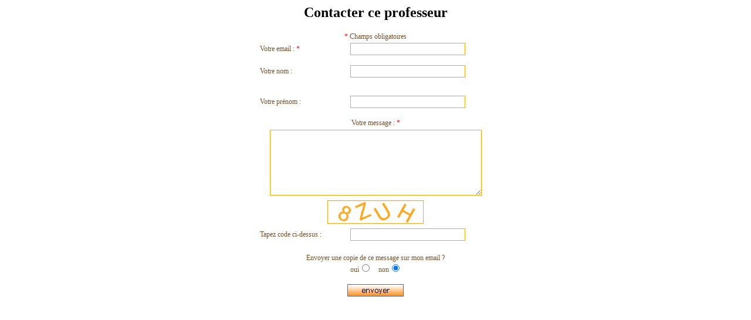

--- FILE ---
content_type: text/html
request_url: https://sympaphonie.ch/db/formation/profmail.asp?ID=40
body_size: 823
content:

<html>

<head>
<title>Contacter ce professeur</title>
<meta name="GENERATOR" content="Arachnophilia 4.0">
<meta name="FORMATTER" content="Arachnophilia 4.0">
<link href="webinput.css" rel="stylesheet" type="text/css" />
</head>

<body bgcolor="#FFFFFF" text="#000000" link="#000000" vlink="#800080" alink="#ff0000">
<script src="https://www.google.com/recaptcha/api.js" async defer></script>
<div align="center">
<h2>Contacter ce professeur</h2>
<b><font color=#ff0000>* </font></b><b>Champs obligatoires</b>

<form action="profmailok.asp" method="post" name="form">
<input type="hidden" name="ID" value="40">
<table width="400" border="0">

<tr height="20">
<td width="150"><b>Votre email : <font color=#ff0000>*</font></b></td>
<td><input type="text" name="emailfrom" value="" id="servselect"></td>
</tr>

<tr height="50">
<td width="150"><b>Votre nom :</b></td>
<td><input type="text" name="nom" value="" id="servselect"></td>
</tr>


<tr height="50">
<td width="150"><b>Votre pr�nom :</b></td>
<td><input type="text" name="prenom" value="" id="servselect"></td>
</tr>


<tr>
<td colspan="2" align="center"><b>Votre message : <font color=#ff0000>*</font></b></td>
</tr>

<tr>
<td colspan="2" align="center">
<textarea name="message" cols="38" rows="6" id="servselect"></textarea>
</td>
</tr>

<tr>
  <td colspan="2" align="center"></td>
</tr>
<tr>
  <td colspan="2" align="center"><img src="code.jpg" width="164" height="44"></td>
</tr>
<tr>
  <td align="left"><b>Tapez code ci-dessus :</b></td>
  <td align="left"><input type="text" name="code" value="" id="servselect"></td>
</tr>
<tr>
<td colspan="2" align="center"><br>
<b>Envoyer une copie de ce message sur mon email ?</b><br>
<b>oui</b><input type="radio" name="emailboth" value="oui">&nbsp;&nbsp;
<b>non</b><input type="radio" name="emailboth" value="non" checked>
</td>
</tr>

<tr height="50">
<td colspan="2" align="center">
<input src="envoyer.jpg" name="submit" type="image" style="border:0px">
</td>
</tr>


</table>
</form>
</div>
</body>

</html>


--- FILE ---
content_type: text/css
request_url: https://sympaphonie.ch/db/formation/webinput.css
body_size: 240
content:
#servselect { background-color: #ffffff; font-size:15; color: #000000;border-style: solid ; border-color: orange;border-width:1px;}
#servselect2 { background-color: #fbf7ec; font-size:15; color: #000000;font-weight:bold;border=0;}



a:visited { font-family:Verdana, Geneva, Arial, Helvetica, sans-serif;color: #B05800; text-decoration:none; font-size:9pt}
a:link { font-family:Verdana, Geneva, Arial, Helvetica, sans-serif; color: #B05800;font-size:9pt; text-decoration:none}
a:hover { font-family:Verdana, Geneva, Arial, Helvetica, sans-serif;color: #8C0000; text-decoration:none; font-size:9pt}


a.normal:visited {background-color:#fefac7;color: black; font-weight:bold }
a.normal:link {background-color:#fefac7; color: black; font-weight:bold }
a.normal:hover {background-color:orange;color: black; font-weight:bold; text-decoration:none }


b   { font-size: 12px;font-weight:500;color:#775126; }